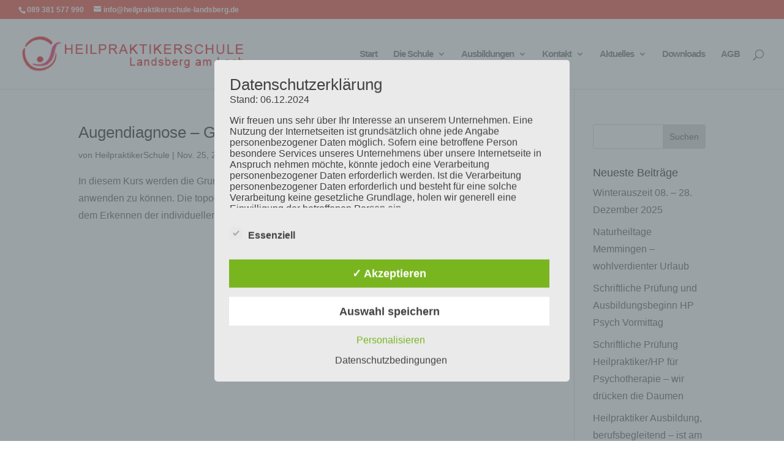

--- FILE ---
content_type: text/css
request_url: https://heilpraktikerschule-landsberg.de/wp-content/cache/wpfc-minified/kwuzq4nn/43z98.css
body_size: 1493
content:
.cf-tr:before, .cf-tr:after { content: " "; display: table; }
.cf-tr:after { clear: both; }
.cf-tr { *zoom: 1; } .testimonial_rotator_wrap { margin: 20px 10px; padding: 10px; overflow: hidden; position: relative; }
.testimonial_rotator_wrap.with-prevnext { padding: 10px 40px; }
.testimonial_rotator_wrap *, .testimonial_rotator_wrap *:before, .testimonial_rotator_wrap *:after { -webkit-box-sizing: border-box; -moz-box-sizing: border-box; box-sizing: border-box; } .testimonial_rotator.format-rotator .slide { display: none; }
.testimonial_rotator h1,
.testimonial_rotator h2 { margin: 10px 0 0 0; padding: 0; }
.testimonial_rotator .testimonial_rotator_slide_title { margin: 0 0 5px 0; } .testimonial_rotator_single {}
.testimonial_rotator_single .testimonial_rotator_stars { }
.testimonial_rotator_widget_wrap .testimonial_rotator_stars { padding: 10px 0; } .testimonial_rotator.format-list .slide { margin: 40px 0; } .testimonial_rotator_microdata { display: none; }
.testimonial_rotator_stars { padding: 10px 0; }
.testimonial_rotator_star {
margin: 0 3px 0 0;
float: left;
width: 20px; height: 20px;
color: #d8b767;
font-size: 20px;
line-height: 20px;
}
.testimonial_rotator.rounded .img img { border-radius: 50%; }
.testimonial_rotator .more-link, 
.testimonial-rotator-view-more { white-space: nowrap; }
.testimonial_rotator_paged a { padding: 4px 10px; text-decoration: none; }
.testimonial_rotator_paged a:first-child { float: right; }
.testimonial_rotator_paged a:last-child { float: left; } .testimonial_rotator_nav {}
.testimonial_rotator_prev,
.testimonial_rotator_next { font-size: 20px; line-height: 20px; color: #666; color: rgba(0,0,0,0.2);  cursor: pointer; position: absolute; top: 35%; z-index: 8888; transition: all 0.35s; }
.testimonial_rotator_prev:hover, .testimonial_rotator_next:hover { color: rgba(0,0,0,0.5);  }
.testimonial_rotator_prev { left: 3px; }
.testimonial_rotator_next { right: 3px; } .testimonial_rotator_widget_wrap { position: relative; }
.testimonial_rotator_widget_wrap.with-prevnext { padding: 0 25px; }
.testimonial_rotator_widget_wrap .testimonial_rotator_prev { left: 0; }
.testimonial_rotator_widget_wrap .testimonial_rotator_next { right: 0; } div.testimonial-rotator-error { color: #aa3429; font-weight: bold; display: block; padding: 10px; font-size: 11px; border-radius: 3px; text-align: center; border: solid 1px #aa3429; text-transform: uppercase; } .testimonial_rotator.template-default .slide { width: 100%; height: auto; }
.testimonial_rotator.template-default .has-image .img,
.testimonial_rotator_single.has-image.template-default .img { width: 20%; margin-right: 5%; float: left; padding: 0; padding-top: .5em; }
.testimonial_rotator.template-default .has-image .img img,
.testimonial_rotator_single.has-image.template-default .img img { width: 100%; max-width: 150px; height: auto; }
.testimonial_rotator.template-default .has-image .text,
.testimonial_rotator_single.has-image.template-default .text { width: 75%; float: left; padding: 0; margin: 0; }
.testimonial_rotator.template-default .testimonial_rotator_author_info { font-style: italic; line-height: 1.2em; padding: 10px 0 10px 15px; border-left: solid 3px #efefef; margin: 10px 0; }
.testimonial_rotator.template-default .testimonial_rotator_author_info p { font-size: 1.1em; line-height: 1.2em; } .testimonial_rotator.template-longform .slide { width: 100%; height: auto; text-align: center; }
.testimonial_rotator.template-longform .testimonial_rotator_stars,
.testimonial_rotator.template-longform .testimonial_rotator_slide_title { text-align: center; }
.testimonial_rotator.template-longform .testimonial_rotator_star { float: none; width: auto; height: auto; font-size: 1.3em; line-height: 0.9em; }
.testimonial_rotator.template-longform .testimonial_rotator_quote { text-align: center; }
.testimonial_rotator.template-longform hr.longform_hr { width: 175px; height: 3px; background: #efefef; border: none; margin: 20px auto; }
.testimonial_rotator.template-longform .testimonial_rotator_author_info { margin: 5px auto 10px auto; padding: 5px; border: none; }
.testimonial_rotator.template-longform .testimonial_rotator_author_info p { padding-top: 0; margin-top: 0; text-align: center; font-size: 0.9em; line-height: 1.1em;  }
.testimonial_rotator.template-longform .testimonial_rotator_img { width: 50px; height: 50px; border-radius: 100%; margin: 0 auto; display: block; overflow: hidden; }
.testimonial_rotator.template-longform .testimonial_rotator_img img { width: 50px; height: 50px; } .testimonial_rotator.template-threepigs .slide { text-align: center; clear: both; width: 100%; }
.testimonial_rotator.template-threepigs img { border-radius: 100%; width: 75%; max-width: 100px; height: auto; display: block; margin: 10px auto; }
.testimonial_rotator.template-threepigs .testimonial_rotator_star { float: none; font-size: 0.9em; margin: 0; }
.testimonial_rotator.template-threepigs .testimonial_rotator_slide_inner { width: 33%; float: left; padding: 0 5px; }
.testimonial_rotator.template-threepigs .testimonial_rotator_author_info { border: none; font-size: 0.8em; padding: 0; }
.testimonial_rotator.template-threepigs .testimonial_rotator_slide_title { line-height: 1.2em; }
.testimonial_rotator.template-threepigs .testimonial_rotator_quote { font-size: 0.9em; line-height: 1.1em; padding-bottom: 10px; } .testimonial_rotator_single.template-threepigs .testimonial_rotator_slide_inner { width: 100%; }
.testimonial_rotator_single.template-threepigs img { max-width: 100px; } 
.testimonial_rotator.template-threepigs .testimonial_rotator_slide_title,
.testimonial_rotator.template-threepigs .testimonial_rotator_author_info,
.testimonial_rotator.template-threepigs .testimonial_rotator_author_info p { text-align: center; } @media only screen and (max-width: 640px) 
{
.testimonial_rotator.template-threepigs .testimonial_rotator_slide_inner { width: 75%; float: none; margin: 20px auto 40px auto; }
.testimonial_rotator.template-threepigs img { max-width: 50px; margin-bottom: 0; }
} .testimonial_rotator.template-twopigs .slide { text-align: center; clear: both; width: 100%; }
.testimonial_rotator.template-twopigs img { border-radius: 100%; width: 75%; max-width: 100px; height: auto; display: block; margin: 10px auto; }
.testimonial_rotator.template-twopigs .testimonial_rotator_star { float: none; font-size: 0.9em; margin: 0; }
.testimonial_rotator.template-twopigs .testimonial_rotator_slide_inner { width: 50%; float: left; padding: 0 5px; }
.testimonial_rotator.template-twopigs .testimonial_rotator_author_info { border: none; font-size: 0.8em; padding: 0; }
.testimonial_rotator.template-twopigs .testimonial_rotator_slide_title { line-height: 1.2em; }
.testimonial_rotator.template-twopigs .testimonial_rotator_quote { font-size: 0.9em; line-height: 1.1em; padding-bottom: 10px; } .testimonial_rotator_single.template-twopigs .testimonial_rotator_slide_inner { width: 100%; }
.testimonial_rotator_single.template-twopigs img { max-width: 100px; } 
.testimonial_rotator.template-twopigs .testimonial_rotator_slide_title,
.testimonial_rotator.template-twopigs .testimonial_rotator_author_info,
.testimonial_rotator.template-twopigs .testimonial_rotator_author_info p { text-align: center; } @media only screen and (max-width: 640px) 
{
.testimonial_rotator.template-twopigs .testimonial_rotator_slide_inner { width: 75%; float: none; margin: 20px auto 40px auto; }
.testimonial_rotator.template-twopigs img { max-width: 50px; margin-bottom: 0; }
} .testimonial_rotator.template-onepig .slide { text-align: center; clear: both; width: 100%; }
.testimonial_rotator.template-onepig img { border-radius: 100%; width: 75%; max-width: 100px; height: auto; display: block; margin: 10px auto; }
.testimonial_rotator.template-onepig .testimonial_rotator_star { float: none; font-size: 0.9em; margin: 0; }
.testimonial_rotator.template-onepig .testimonial_rotator_slide_inner { }
.testimonial_rotator.template-onepig .testimonial_rotator_author_info { border: none; font-size: 0.8em; padding: 0; }
.testimonial_rotator.template-onepig .testimonial_rotator_slide_title { line-height: 1.2em; }
.testimonial_rotator.template-onepig .testimonial_rotator_quote { font-size: 0.9em; line-height: 1.1em; padding-bottom: 10px; } .testimonial_rotator_single.template-onepig .testimonial_rotator_slide_inner { width: 100%; }
.testimonial_rotator_single.template-onepig img { max-width: 100px; } 
.testimonial_rotator.template-onepig .testimonial_rotator_slide_title,
.testimonial_rotator.template-onepig .testimonial_rotator_author_info,
.testimonial_rotator.template-onepig .testimonial_rotator_author_info p { text-align: center; } .testimonial_rotator.template-headlined .slide { width: 100%; height: auto; }
.testimonial_rotator.template-headlined .testimonial_rotator_stars { text-align: center; padding-top: 0; }
.testimonial_rotator.template-headlined .testimonial_rotator_star { float: none; width: auto; height: auto; }
.testimonial_rotator.template-headlined .testimonial_rotator_slide_title { font-size: 1.4em; text-align: center; }
.testimonial_rotator.template-headlined .testimonial_rotator_quote { font-size: 0.9em; margin-bottom: 10px; text-align: center; }
.testimonial_rotator.template-headlined hr.headlined_hr { width: 275px; max-width: 100%; height: 3px; background: #efefef; border: none; margin: 20px auto; }
.testimonial_rotator.template-headlined .testimonial_rotator_author_info { margin: 5px; border: none; padding-top: 5px; font-size: 0.9em; text-align: center; }
.testimonial_rotator.template-headlined .testimonial_rotator_author_info p { padding-top: 0; margin-top: 0; font-size: 0.9em; line-height: 1.1em; text-align: center; }
.testimonial_rotator.template-headlined .testimonial_rotator_img { width: 50px; margin: 20px auto 0 auto; display: block; overflow: hidden; }
.testimonial_rotator.template-headlined .testimonial_rotator_img img { width: 50px; height: auto; border-radius: 100%; }
.testimonial_rotator_wrap.headlined-wrap .testimonial_rotator_prev, 
.testimonial_rotator_wrap.headlined-wrap .testimonial_rotator_next { top: 35%; } .widget .testimonial_rotator.template-headlined .testimonial_rotator_slide_title { font-size: 1.2em; line-height: 1.1em; }
.widget .testimonial_rotator.template-headlined .testimonial_rotator_img { padding-top: 10px; width: 30px; margin: 0 auto; }
.widget .testimonial_rotator.template-headlined .testimonial_rotator_img img { width: 30px; height: auto; }
.widget .testimonial_rotator.template-headlined .testimonial_rotator_author_info { margin: 0; padding: 5px; font-size: 0.8em; text-align: center; }
.widget .testimonial_rotator.template-headlined .testimonial_rotator_author_info p { text-align: center; } .testimonial_rotator.template-starrynight .slide { width: 100%; height: auto; }
.testimonial_rotator.template-starrynight .testimonial_rotator_stars {  }
.testimonial_rotator.template-starrynight .testimonial_rotator_star { float: none; width: auto; height: auto; font-size: 32px; line-height: 1em; }
.testimonial_rotator.template-starrynight .testimonial_rotator_slide_title { font-size: 2em; }
.testimonial_rotator.template-starrynight .testimonial_rotator_quote { font-size: 0.8em; margin-bottom: 10px; padding-top: 10px; }
.testimonial_rotator.template-starrynight .testimonial_rotator_author_info { margin: 10px; border: none; padding-top: 5px; float: left; font-size: 0.9em; }
.testimonial_rotator.template-starrynight .testimonial_rotator_author_info p { padding-top: 0; margin-top: 0; font-size: 0.9em; line-height: 1.1em;  }
.testimonial_rotator.template-starrynight .testimonial_rotator_img { float: left; width: 50px; height: 50px; border-radius: 100%; margin: 10px 5px; display: block; overflow: hidden; }
.testimonial_rotator.template-starrynight .testimonial_rotator_img img { width: 50px; height: auto; }
.testimonial_rotator_wrap.starrynight-wrap .testimonial_rotator_prev, 
.testimonial_rotator_wrap.starrynight-wrap .testimonial_rotator_next { top: 25%; } .widget .testimonial_rotator.template-starrynight .testimonial_rotator_slide_title { font-size: 1.5em; line-height: 1.1em; }
.widget .testimonial_rotator.template-starrynight .testimonial_rotator_star { font-size: 28px; }
.widget .testimonial_rotator.template-starrynight .testimonial_rotator_img { width: 30px; height: 30px; margin: 5px; }
.widget .testimonial_rotator.template-starrynight .testimonial_rotator_img img { width: 30px; height: 30px; }
.widget .testimonial_rotator.template-starrynight .testimonial_rotator_author_info { margin: 0; padding: 7px 0 0 5px; font-size: 0.8em; }